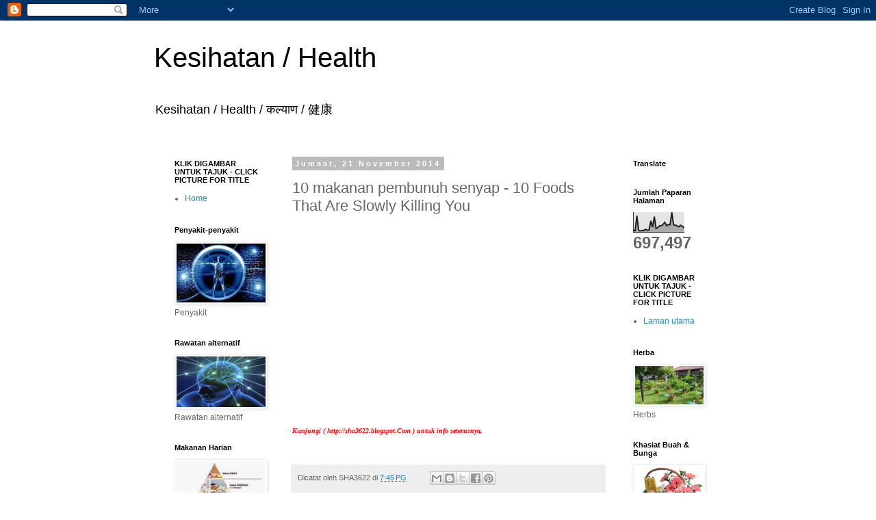

--- FILE ---
content_type: text/html; charset=UTF-8
request_url: https://sha3622.blogspot.com/b/stats?style=BLACK_TRANSPARENT&timeRange=ALL_TIME&token=APq4FmADziIpBu_QS_oHBMiL9JYSGeYXm9JuSGIhTNJjC1wCkn0mbyxA_SeRGmGVZ7LD6fhnOUsLkYQwSsofB78JjNraHzKZcg
body_size: -11
content:
{"total":697497,"sparklineOptions":{"backgroundColor":{"fillOpacity":0.1,"fill":"#000000"},"series":[{"areaOpacity":0.3,"color":"#202020"}]},"sparklineData":[[0,10],[1,8],[2,83],[3,10],[4,7],[5,9],[6,10],[7,15],[8,10],[9,12],[10,58],[11,26],[12,79],[13,19],[14,24],[15,33],[16,33],[17,40],[18,50],[19,33],[20,39],[21,38],[22,100],[23,38],[24,36],[25,33],[26,28],[27,35],[28,31],[29,22]],"nextTickMs":276923}